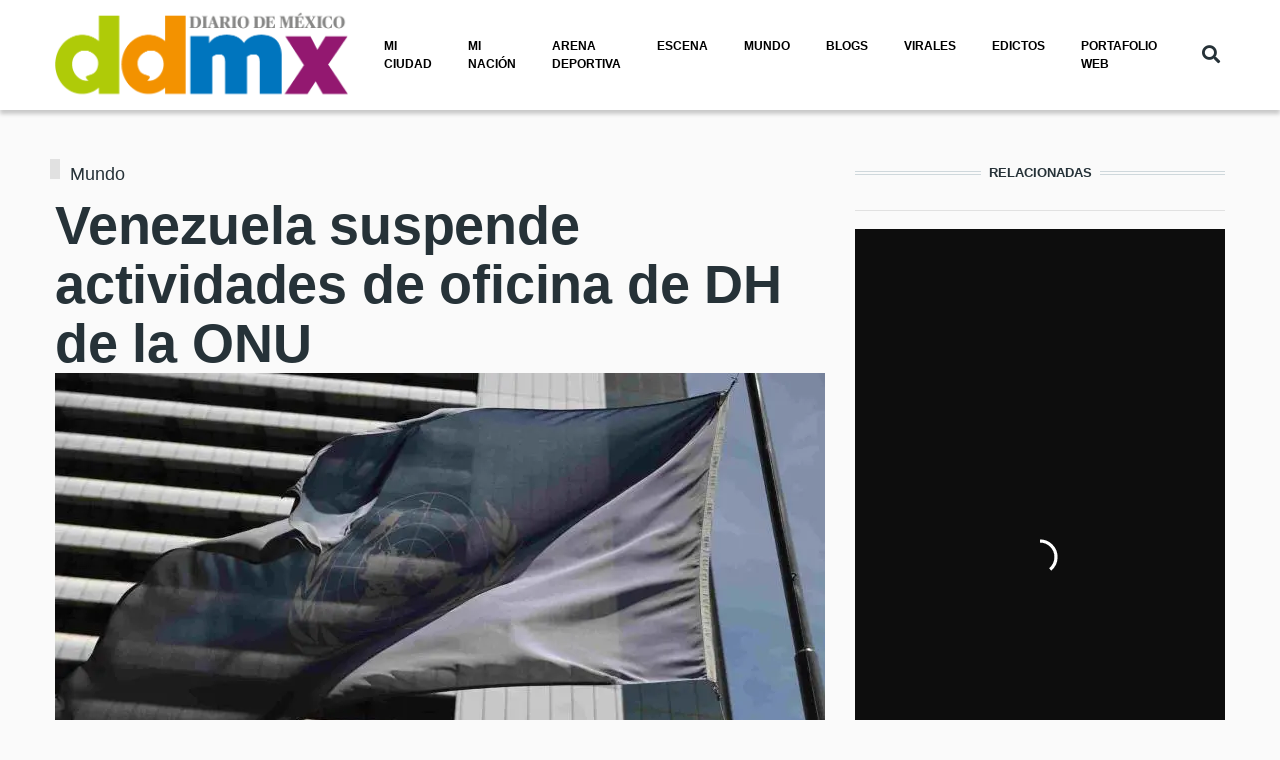

--- FILE ---
content_type: text/html; charset=UTF-8
request_url: https://www.diariodemexico.com/mundo/venezuela-suspende-actividades-de-oficina-de-dh-de-la-onu
body_size: 15373
content:
<!DOCTYPE html>
<html lang="es" dir="ltr" prefix="content: http://purl.org/rss/1.0/modules/content/  dc: http://purl.org/dc/terms/  foaf: http://xmlns.com/foaf/0.1/  og: http://ogp.me/ns#  rdfs: http://www.w3.org/2000/01/rdf-schema#  schema: http://schema.org/  sioc: http://rdfs.org/sioc/ns#  sioct: http://rdfs.org/sioc/types#  skos: http://www.w3.org/2004/02/skos/core#  xsd: http://www.w3.org/2001/XMLSchema# ">
  <head>
  <!-- Cloudflare Web Analytics --><script defer src='https://static.cloudflareinsights.com/beacon.min.js' data-cf-beacon='{"token": "400aa31235584ed29bd0977a37b79e3a"}'></script><!-- End Cloudflare Web Analytics -->


    <script type="text/javascript">
  !function(){"use strict";function e(e){var t=!(arguments.length>1&&void 0!==arguments[1])||arguments[1],c=document.createElement("script");c.src=e,t?c.type="module":(c.async=!0,c.type="text/javascript",c.setAttribute("nomodule",""));var n=document.getElementsByTagName("script")[0];n.parentNode.insertBefore(c,n)}!function(t,c){!function(t,c,n){var a,o,r;n.accountId=c,null!==(a=t.marfeel)&&void 0!==a||(t.marfeel={}),null!==(o=(r=t.marfeel).cmd)&&void 0!==o||(r.cmd=[]),t.marfeel.config=n;var i="https://sdk.mrf.io/statics";e("".concat(i,"/marfeel-sdk.js?id=").concat(c),!0),e("".concat(i,"/marfeel-sdk.es5.js?id=").concat(c),!1)}(t,c,arguments.length>2&&void 0!==arguments[2]?arguments[2]:{})}(window,1333,{} /*config*/)}();
</script>




 <!-- Google tag (gtag.js) -->
<script>
  window.dataLayer = window.dataLayer || [];
  function gtag(){dataLayer.push(arguments);}
  gtag('js', new Date());
  gtag('config', 'G-LW12SJCB5N');
</script>

<script>
  window.googletag = window.googletag || {cmd: []};
  googletag.cmd.push(function() {
    googletag.defineOutOfPageSlot('/69019978/Layer_flotante', 'div-gpt-ad-1632423638478-0').addService(googletag.pubads());
    
    googletag.defineSlot('/69019978/BannerCentral728X90', [[728, 90], [320, 50]], 'div-gpt-ad-1733500847254-0').addService(googletag.pubads());
    googletag.defineSlot('/69019978/Header728x90', [[320, 50], [300, 250], [728, 90]], 'div-gpt-ad-1611609012302-0').addService(googletag.pubads());
    googletag.defineSlot('/69019978/Home_BOX_BANNER_300x250_arriba', [[300, 600], [300, 250], [320, 548]], 'div-gpt-ad-1611082039267-0').addService(googletag.pubads());
    googletag.defineSlot('/69019978/Home_BOX_BANNER_300x250_segundo', [[320, 548], [300, 250],[300, 600]], 'div-gpt-ad-1611086212283-0').addService(googletag.pubads());
    googletag.defineSlot('/69019978/NOTAS_BOX_BANNER_300x250_arriba', [[300, 250], [300, 600]], 'div-gpt-ad-1633121493942-0').addService(googletag.pubads());
    googletag.defineSlot('/69019978/Home_728x160', [728, 160], 'div-gpt-ad-1695148493572-0').addService(googletag.pubads());
    googletag.defineSlot('/69019978/Home_lateral_300x250_300x600', [[300, 250], [300, 600]], 'div-gpt-ad-1695153582173-0').addService(googletag.pubads());
    googletag.defineSlot('/69019978/BannerHome-770x360', [770, 160], 'div-gpt-ad-1733426785875-0').addService(googletag.pubads());
    googletag.defineSlot('/69019978/Home_BOX_BANNER_300x250_VIRALES', [[300, 600], [300, 250]], 'div-gpt-ad-1765926646938-0').addService(googletag.pubads());
    googletag.defineSlot('/69019978/DDM_HomeResponsive_728x90', [[728, 90], [320, 50]], 'div-gpt-ad-1768432982119-0').addService(googletag.pubads());
    googletag.pubads().enableSingleRequest();
    googletag.pubads().collapseEmptyDivs();
    googletag.enableServices();
  });
</script>

    <meta name="robots" content="max-image-preview:large">
    <META name="mrf-extractable" content="true">  
    <link rel="amphtml" href="https://www.diariodemexico.com/mundo/venezuela-suspende-actividades-de-oficina-de-dh-de-la-onu/amp">
    <meta charset="utf-8" />
<link rel="canonical" href="https://www.diariodemexico.com/mundo/venezuela-suspende-actividades-de-oficina-de-dh-de-la-onu" />
<meta name="robots" content="index, follow" />
<meta name="news_keywords" content="diariodemexico, diario de México, noticias Diario de México" />
<link rel="image_src" href="https://www.diariodemexico.com/sites/default/files/2024-02/onu-venezuela-oficinas.jpg" />
<meta name="abstract" content="Desde 1949, somos un referente del periodismo nacional, creciendo y evolucionando junto a nuestros lectores." />
<meta name="keywords" content="ONU, Venezuela, Derechos Humanos" />
<meta property="fb:app_id" content="143563132975904" />
<meta property="og:site_name" content="Diario de México" />
<meta property="og:type" content="article" />
<meta property="og:url" content="https://www.diariodemexico.com/mundo/venezuela-suspende-actividades-de-oficina-de-dh-de-la-onu" />
<meta property="og:title" content="Venezuela suspende actividades de oficina de DH de la ONU" />
<meta property="og:description" content="EFE  Venezuela suspende actividades de oficina de DH de la ONU | Diario de México" />
<meta property="og:image" content="https://www.diariodemexico.com/sites/default/files/styles/facebook/public/2024-02/onu-venezuela-oficinas.jpg?h=c39e5c74&amp;itok=D8DLEsX6" />
<meta property="og:image:type" content="image/jpeg" />
<meta property="og:image:width" content="1200" />
<meta property="og:image:height" content="630" />
<meta property="og:updated_time" content="2024-02-15T12:48:14-06:00" />
<meta property="og:image:alt" content="ONU Venezuela oficinas" />
<meta property="article:publisher" content="https://www.facebook.com/DiarioDeMexico/" />
<meta property="article:tag" content="ONU" />
<meta property="article:tag" content="Venezuela" />
<meta property="article:tag" content="Derechos Humanos" />
<meta property="article:published_time" content="2024-02-15T11:37:48-06:00" />
<meta property="article:modified_time" content="2024-02-15T12:48:14-06:00" />
<meta property="profile:first_name" content="israel.campos" />
<meta property="profile:username" content="israel.campos" />
<meta name="twitter:card" content="summary_large_image" />
<meta name="twitter:description" content="EFE" />
<meta name="twitter:title" content="Venezuela suspende actividades de oficina de DH de la ONU" />
<meta name="twitter:site:id" content="https://twitter.com/DDMexico" />
<meta name="twitter:creator" content="@ddmexico" />
<meta name="twitter:creator:id" content="98670246" />
<meta name="twitter:url" content="https://www.diariodemexico.com/mundo/venezuela-suspende-actividades-de-oficina-de-dh-de-la-onu" />
<meta name="twitter:image:alt" content="ONU Venezuela oficinas" />
<meta name="twitter:image:height" content="512" />
<meta name="twitter:image:width" content="1024" />
<meta name="twitter:image" content="https://www.diariodemexico.com/sites/default/files/styles/twitter/public/2024-02/onu-venezuela-oficinas.jpg?h=c39e5c74&amp;itok=tS9LDfwi" />
<meta name="Generator" content="Drupal 9 (https://www.drupal.org)" />
<meta name="MobileOptimized" content="width" />
<meta name="HandheldFriendly" content="true" />
<meta name="viewport" content="width=device-width, initial-scale=1, shrink-to-fit=no" />
<script type="application/ld+json">{
    "@context": "https://schema.org",
    "@graph": [
        {
            "@type": "NewsArticle",
            "articleSection": "Mundo",
            "headline": "Venezuela suspende actividades de oficina de DH de la ONU",
            "name": "Venezuela suspende actividades de oficina de DH de la ONU",
            "description": "EFE Venezuela suspende actividades de oficina de DH de la ONU | Diario de México",
            "image": {
                "@type": "ImageObject",
                "representativeOfPage": "True",
                "url": "https://www.diariodemexico.com/sites/default/files/styles/facebook/public/2024-02/onu-venezuela-oficinas.jpg?h=c39e5c74\u0026itok=D8DLEsX6",
                "width": "1200",
                "height": "630"
            },
            "datePublished": "2024-02-15T11:37:48-06:00",
            "dateModified": "2024-02-15T12:48:14-06:00",
            "author": {
                "@type": "Person",
                "@id": "https://www.diariodemexico.com/israel-campos-montes",
                "name": "israel.campos",
                "url": "https://www.diariodemexico.com/israel-campos-montes"
            },
            "publisher": {
                "@type": "NewsMediaOrganization",
                "@id": "DiariodeMexico",
                "name": "Diario de México",
                "url": "https://www.diariodemexico.com",
                "sameAs": [
                    "https://www.facebook.com/DiarioDeMexico",
                    "https://twitter.com/DDMexico"
                ],
                "logo": {
                    "@type": "ImageObject",
                    "url": "https://live.mrf.io/statics/www.diariodemexico.com/index/logo_alternate.png",
                    "width": "174",
                    "height": "60"
                }
            },
            "mainEntityOfPage": "https://www.diariodemexico.com/mundo/venezuela-suspende-actividades-de-oficina-de-dh-de-la-onu"
        }
    ]
}</script>
<meta http-equiv="X-UA-Compatible" content="IE=Edge" />
<link rel="icon" href="/%3A/favicon.ico" type="image/vnd.microsoft.icon" />
<link rel="alternate" hreflang="es" href="https://www.diariodemexico.com/mundo/venezuela-suspende-actividades-de-oficina-de-dh-de-la-onu" />

    <title>Venezuela suspende actividades de oficina de DH de la ONU | Diario de México</title>
    
    <meta name="yandex-verification" content="d97ffda895cd831a" />

   


          <style>  #left-scroll-btn {
    position: absolute;
    left: 0;
    top: 15%;
  }
  
  #right-scroll-btn {
    position: absolute;
    right: 0;
    top: 15%;
  }
  
  /* Agregar algo de espacio entre los botones y el contenido */
  #left-scroll-btn, #right-scroll-btn {
    margin: 10px;
  }

#interstitial-overlay {
      position: fixed;
      top: 0;
      left: 0;
      width: 100%;
      height: 100%;
      background-color: rgba(0, 0, 0, 0.5);
      z-index: 9998;
    }
    
    #interstitial-banner {
      position: fixed;
      top: 50%;
      left: 50%;
      transform: translate(-50%, -50%);
      z-index: 9999;
      background-color: #ffffff;
      padding: 20px;
      border: 1px solid #000000;
      box-shadow: 0px 0px 10px rgba(0, 0, 0, 0.5);
    }
    
    #close-button {
      position: absolute;
      top: 5px;
      right: 5px;
      cursor: pointer;
    }

.header__container-wrapper--header__main.js-sticky-header-element {
    background: white !important;
}


.we-mega-menu-ul .we-mega-menu-li &gt; a, .we-mega-menu-ul .we-mega-menu-li &gt; span {
    color: black  !important;
    font-size: 0.689rem !important;
}

li.notas-relacionadas {
    width: 370px;
    height: 250px;
}</style>
    
















<style>
.dm-player{
--dm-player-info-bg: 5,156,250;
--dm-player-info-color: 255,255,255;
--dm__playlist-item-bg: 188,184,179;
--dm__playlist-active-item-bg: 126,194,0;
}
</style>


<!-- Estilos para el popup -->
  <style>
    #adPopupLayer {
      display: none; /* Oculto por defecto hasta que haya contenido */
      position: fixed;
      top: 0;
      left: 0;
      width: 100%;
      height: 100%;
      background-color: rgba(0, 0, 0, 0.5); /* Fondo semitransparente */
      z-index: 9999;
      justify-content: center;
      align-items: center;
    }

    #adPopupContent {
      width: 850px;
      height: 650px;
      background-color: white;
      padding: 20px;
      box-shadow: 0 0 10px rgba(0, 0, 0, 0.5);
      position: relative;
    }

    #closePopup {
      position: absolute;
      top: 10px;
      right: 10px;
      cursor: pointer;
      font-size: 18px;
      background-color: #f44336;
      color: white;
      border: none;
      padding: 5px 10px;
      border-radius: 5px;
      z-index: 10000; /* Asegura que el botón esté encima del contenido */
    }
  </style>





  


  <link rel="stylesheet" media="all" href="/sites/default/files/css/css_ZeEmW1kEpEOnDakxL4AkQJAOnhI--GkLFLVQolnVbU8.css" />
<link rel="stylesheet" media="all" href="/sites/default/files/css/css_mt1bojd1nZyjWOaR61Y7JMS_q9dXm9xecMEr4pLWPOo.css" />
<link rel="stylesheet" media="all" href="https://use.fontawesome.com/releases/v5.7.1/css/all.css" />
<link rel="stylesheet" media="all" href="https://use.fontawesome.com/releases/v5.7.1/css/v4-shims.css" />
<link rel="stylesheet" media="all" href="/sites/default/files/css/css_f6iHeyKLRPiiY0WnynwPHG0WeTZOjBM9z348oTyGwUA.css" />

<!-- Google tag (gtag.js) -->
  <script async src="https://www.googletagmanager.com/gtag/js?id=G-LW12SJCB5N"></script>

  <script async src="https://cdn.ampproject.org/v0.js"></script>
<script async custom-element="amp-sticky-ad" src="https://cdn.ampproject.org/v0/amp-sticky-ad-1.0.js"></script>

<script async src="https://securepubads.g.doubleclick.net/tag/js/gpt.js"></script>


  </head>
  <body class="path-node page-node-type-article">
  <div id="fb-root"></div>
  <script async defer crossorigin="anonymous" src="https://connect.facebook.net/es_LA/sdk.js#xfbml=1&version=v21.0&appId=1453897821916877"></script>
 
 <!-- Contenedor del popup -->
  <div id="adPopupLayer">
    <div id="adPopupContent">
      <button id="closePopup">Cerrar</button>
      <div id="adContent"></div> <!-- Aquí se inyectará el contenido del adunit -->
    </div>
  </div>

  <!-- Script para gestionar el anuncio y mostrar el popup -->
  <script type="application/javascript">
    var googletag = googletag || {};
    googletag.cmd = googletag.cmd || [];

    // Definir el tamaño mínimo de pantalla para mostrar el popup (desktop)
    var minWidthForPopup = 1024;

    googletag.cmd.push(function() {
        // Definir el slot del anuncio para el popup flotante
        googletag.defineSlot('/69019978/Flotante_Mexico', [800, 600], 'adContent')
          .addService(googletag.pubads());
        googletag.enableServices();
    });

    // Mostrar el popup si el anuncio tiene contenido
    function showPopupIfContentAvailable() {
      var popupLayer = document.getElementById('adPopupLayer');
      var closeButton = document.getElementById('closePopup');
      var popupContent = document.getElementById('adPopupContent');

      // Función para cerrar el popup
      function closePopup() {
        popupLayer.style.display = 'none';
      }

      // Verificar el tamaño de la pantalla
      if (window.innerWidth >= minWidthForPopup) {
        // Revisar si el slot tiene contenido
        googletag.pubads().addEventListener('slotRenderEnded', function(event) {
          if (event.slot.getSlotElementId() === 'adContent' && !event.isEmpty) {
            // Si tiene contenido, mostrar el popup
            popupLayer.style.display = 'flex';

            // Cierra el popup después de 10 segundos
            setTimeout(closePopup, 10000);
          }
        });

        // Cerrar el popup al hacer clic en el botón de cerrar
        closeButton.addEventListener('click', closePopup);

        // Cierra el popup cuando se hace clic fuera del contenido
        popupLayer.addEventListener('click', function(event) {
          if (event.target === popupLayer) {
            closePopup();
          }
        });
      }
    }

    // Ejecutar la verificación cuando el contenido se haya cargado
    googletag.cmd.push(function() {
      googletag.display('adContent');
      showPopupIfContentAvailable();
    });
  </script>
  

  <script async type="application/javascript"
        src="https://news.google.com/swg/js/v1/swg-basic.js"></script>
<script>
  (self.SWG_BASIC = self.SWG_BASIC || []).push( basicSubscriptions => {
    basicSubscriptions.init({
      type: "NewsArticle",
      isPartOfType: ["Product"],
      isPartOfProductId: "CAoiEDvdS5RqOP6z8e-PrWy3QO0:openaccess",
      clientOptions: { theme: "light", lang: "es-419" },
    });
  });
</script>



<!-- /69019978/Layer_flotante -->
<div id='div-gpt-ad-1632423638478-0' style='width: 1px; height: 1px;'>
  <script>
    googletag.cmd.push(function() { googletag.display('div-gpt-ad-1632423638478-0'); });
  </script>
</div>



          

    <a href="#main-content" class="visually-hidden focusable skip-link">
      Pasar al contenido principal
    </a>

        <div id="top"></div>

    

    
    
      <div class="dialog-off-canvas-main-canvas" data-off-canvas-main-canvas>
    <div class="layout-builder-powered-page">
    
<div class="header-container header-container--header-a js-page-header">
      
<header class="header header--header-a">

  <div class="header__container-wrapper--header__main js-sticky-header-element">
    <div class="header__container header__container--boxed">
      <div class="header__main">
        <div class="header__main__left">
            <div class="region region-logo">
    
<div id="block-themag-st-sitebranding-3" class="block block--system block--region-logo block--system-branding-block">
  
      
        <a href="/" rel="home" class="site-logo">
      <img src="/%3A/logo%20ddm_1_0.png" alt="Inicio" />
    </a>
      </div>

  </div>

            <div class="region region-header-primary-menu">
    
<div id="block-mainnavigation-2" class="block block--we-megamenu block--region-header-primary-menu block--we-megamenu-block:main">
  
      
      <div class="block__content"><div class="region-we-mega-menu">
	<a class="navbar-toggle collapsed">
	    <span class="icon-bar"></span>
	    <span class="icon-bar"></span>
	    <span class="icon-bar"></span>
	</a>
	<nav  class="main navbar navbar-default navbar-we-mega-menu hover-action" data-menu-name="main" data-block-theme="themag_st" data-style="Default" data-animation="None" data-delay="" data-duration="" data-autoarrow="" data-alwayshowsubmenu="" data-action="hover" data-mobile-collapse="0">
	  <div class="container-fluid">
	    <ul  class="we-mega-menu-ul nav nav-tabs">
  <li  class="we-mega-menu-li" data-level="0" data-element-type="we-mega-menu-li" description="Mi ciudad" data-id="ce1549ed-66df-42c4-b5b2-0ee37cf91857" data-submenu="0" data-hide-sub-when-collapse="" data-group="0" data-class="" data-icon="" data-caption="" data-alignsub="" data-target="">
      <a class="we-mega-menu-li" title="" href="https://www.diariodemexico.com/mi-ciudad" target="">
      Mi ciudad    </a>
    
</li><li  class="we-mega-menu-li" data-level="0" data-element-type="we-mega-menu-li" description="Mi nación" data-id="b3f1cdbb-e9c4-4621-a3d6-c1b561b4bda4" data-submenu="0" data-hide-sub-when-collapse="" data-group="0" data-class="" data-icon="" data-caption="" data-alignsub="" data-target="">
      <a class="we-mega-menu-li" title="" href="https://www.diariodemexico.com/mi-nacion" target="">
      Mi nación    </a>
    
</li><li  class="we-mega-menu-li" data-level="0" data-element-type="we-mega-menu-li" description="Arena deportiva" data-id="8a7b6949-6cff-40a2-9f5d-1b2ff801f9b6" data-submenu="0" data-hide-sub-when-collapse="" data-group="0" data-class="" data-icon="" data-caption="" data-alignsub="" data-target="">
      <a class="we-mega-menu-li" title="" href="https://www.diariodemexico.com/arena-deportiva" target="">
      Arena Deportiva    </a>
    
</li><li  class="we-mega-menu-li" data-level="0" data-element-type="we-mega-menu-li" description="Escena" data-id="a112cb62-e9e5-411c-8131-d68a432f3471" data-submenu="0" data-hide-sub-when-collapse="" data-group="0" data-class="" data-icon="" data-caption="" data-alignsub="" data-target="">
      <a class="we-mega-menu-li" title="" href="/escena" target="">
      Escena    </a>
    
</li><li  class="we-mega-menu-li" data-level="0" data-element-type="we-mega-menu-li" description="Mundo" data-id="c8e3d981-4edf-4bee-87db-8a832ffe00ee" data-submenu="0" data-hide-sub-when-collapse="" data-group="0" data-class="" data-icon="" data-caption="" data-alignsub="" data-target="">
      <a class="we-mega-menu-li" title="" href="https://www.diariodemexico.com/mundo" target="">
      Mundo    </a>
    
</li><li  class="we-mega-menu-li" data-level="0" data-element-type="we-mega-menu-li" description="Blogs" data-id="f9f19e10-1b99-412b-b86b-c03514ca2b50" data-submenu="0" data-hide-sub-when-collapse="" data-group="0" data-class="" data-icon="" data-caption="" data-alignsub="" data-target="">
      <a class="we-mega-menu-li" title="" href="/blogs" target="">
      Blogs    </a>
    
</li><li  class="we-mega-menu-li" data-level="0" data-element-type="we-mega-menu-li" description="Virales" data-id="719d95fb-418a-4dad-b8c1-5a4971dcbd58" data-submenu="0" data-hide-sub-when-collapse="" data-group="0" data-class="" data-icon="" data-caption="" data-alignsub="" data-target="">
      <a class="we-mega-menu-li" title="" href="https://www.diariodemexico.com/virales" target="">
      Virales    </a>
    
</li><li  class="we-mega-menu-li" data-level="0" data-element-type="we-mega-menu-li" description="Edictos" data-id="0f7de8fa-6622-4ad4-baca-e76c191958b7" data-submenu="0" data-hide-sub-when-collapse="" data-group="0" data-class="" data-icon="" data-caption="" data-alignsub="" data-target="">
      <a class="we-mega-menu-li" title="" href="https://edictos.diariodemexico.com/" target="">
      Edictos    </a>
    
</li><li  class="we-mega-menu-li" data-level="0" data-element-type="we-mega-menu-li" description="EDICTOS" data-id="166cefdd-243a-42ed-b284-fe34609748b7" data-submenu="0" data-hide-sub-when-collapse="" data-group="0" data-class="" data-icon="" data-caption="" data-alignsub="" data-target="">
      <a class="we-mega-menu-li" title="" href="https://www.diariodemexico.com/portafolio/" target="">
      PORTAFOLIO WEB    </a>
    
</li>
</ul>
	  </div>
	</nav>
</div></div>
  </div>

  </div>

        </div>
        <div class="header__main__right">
          
<div class="header__social-menu">
  </div>
          
<div class="header__user-nav">
  <div class="d-flex">
    
                  <button class="header__toggleable-button js-toggle-search" title="Botón de Buscar">
          <i class="fas fa-search"></i>
        </button>
          
      </div>

  <button class="header__toggleable-button toggle-offcanvas-sidebar js-toggle-offcanvas-sidebar" title="Botón de Buscar">
    <i class="fas fa-bars"></i>
  </button>
</div>
        </div>
      </div>
    </div>
    

  <div class="region region-search">
    <div class="container">
      <div class="row">
        <div class="col-12">

<div class="search-block-form block block--search block--region-search block--search-form-block block-search" data-drupal-selector="search-block-form" id="block-searchform-2" role="search">
  
    
      <div class="block-content"><form action="/search/node" method="get" id="search-block-form" accept-charset="UTF-8">
  <div class="js-form-item form-item js-form-type-search form-type-search js-form-item-keys form-item-keys form-no-label">
      <label for="edit-keys" class="visually-hidden">Buscar</label>
        <input title="Escriba lo que quiere buscar." placeholder="Ingresa los términos que deseas buscar" data-drupal-selector="edit-keys" type="search" id="edit-keys" name="keys" value="" size="15" maxlength="128" class="form-search" />

        </div>
<div data-drupal-selector="edit-actions" class="form-actions js-form-wrapper form-wrapper" id="edit-actions"><input data-drupal-selector="edit-submit" type="submit" id="edit-submit" value="Ir" class="button js-form-submit form-submit" />
</div>

</form>
</div>
  </div>
</div>
      </div>
    </div>
  </div>


  </div>

</header>
  </div>
    

  <div class="region region--offcanvas-sidebar">
    <div id="offcanvas-sidebar" class="sidr" style="display: none;">
      <nav role="navigation" aria-labelledby="block-themag-st-mainnavigation-3-menu" id="block-themag-st-mainnavigation-3" class="block block--system block--region-offcanvas-sidebar block--system-menu-block:main block-menu navigation menu--main">
            
  <h2 class="block__title visually-hidden" id="block-themag-st-mainnavigation-3-menu">Main navigation</h2>
  

        
              <ul class="menu">
                    <li class="menu-item">
        <a href="https://www.diariodemexico.com/mi-ciudad" title="Mi ciudad">Mi ciudad</a>
              </li>
                <li class="menu-item">
        <a href="https://www.diariodemexico.com/mi-nacion" title="Mi nación">Mi nación</a>
              </li>
                <li class="menu-item">
        <a href="https://www.diariodemexico.com/arena-deportiva" title="Arena deportiva">Arena Deportiva</a>
              </li>
                <li class="menu-item">
        <a href="/escena" title="Escena" data-drupal-link-system-path="taxonomy/term/65">Escena</a>
              </li>
                <li class="menu-item">
        <a href="https://www.diariodemexico.com/mundo" title="Mundo">Mundo</a>
              </li>
                <li class="menu-item">
        <a href="/blogs" title="Blogs" data-drupal-link-system-path="taxonomy/term/96">Blogs</a>
              </li>
                <li class="menu-item">
        <a href="https://www.diariodemexico.com/virales" title="Virales">Virales</a>
              </li>
                <li class="menu-item">
        <a href="https://edictos.diariodemexico.com/" title="Edictos">Edictos</a>
              </li>
                <li class="menu-item">
        <a href="https://www.diariodemexico.com/portafolio/" title="EDICTOS">PORTAFOLIO WEB</a>
              </li>
        </ul>
  


  </nav>

    </div>
  </div>
  <div class="offcanvas-sidebar-overlay"></div>


    
      <div class="region region-content">
    <div data-drupal-messages-fallback class="hidden"></div>
<div id="block-themag-st-content" class="block block--system block--region-content block--system-main-block">
  
      
      <div class="block__content">
<article data-history-node-id="156297" role="article" about="/mundo/venezuela-suspende-actividades-de-oficina-de-dh-de-la-onu" class="node node--type-article node--view-mode-full">

  
    

  
  <div class="node__content">
    
  <div  class="themag-layout themag-layout--twocol-section themag-layout--twocol-section--8-4 themag-layout--my-default mt-5 mt-lg-6">
    <div  class="container">
      <div  class="row">
                  <div  class="themag-layout__region themag-layout__region--first js-sticky-column">
            <div>
<div class="views-element-container block block--views block--views-block:mg-article-headers-block-1">
  
      
      <div class="block__content"><div><div class="view view-mg-article-headers view-id-mg_article_headers view-display-id-block_1 js-view-dom-id-404426f7d3a1878d5bd512abe978e7b56c48884fd7bd7aafd7a8c41b8e802da8">
  
    
      
      <div class="view-content">
          <div class="views-row"><header class="article-header">
  <div class="article-header__content">
    
    <div class="article-header__channel">
      <div class="channel">
        <div class="channel__icon" data-background data-color=""></div>
        <div class="channel__label"><a href="/mundo" hreflang="en">Mundo</a></div>
      </div>
    </div>

    <div class="article-header__title">
      <h1 class="article-title">Venezuela suspende actividades de oficina de DH de la ONU</h1>

            <div class="field field--name-field-image field--type-image field--label-hidden field__item">    
                  
              
                  <img src="/sites/default/files/styles/max_width_770px/public/2024-02/onu-venezuela-oficinas.jpg?itok=EuNXg1rM" alt="ONU Venezuela oficinas" typeof="Image" class="img-fluid" />

  

</div>
      
    </div>

    <div class="article-header__meta">
      <div class="byline">
        <div class="byline__author-picture">
            <a href="/israel-campos-montes" hreflang="es"><img loading="lazy" src="/sites/default/files/styles/mg_user_profile_picture_thumbnail/public/default_images/default-user_6_0.png?itok=Whb9a-dV" width="60" height="60" alt="Default User Image" typeof="Image" class="img-fluid" />

</a>

        </div>
        <div>
          By <span class="byline__author-name"><a title="Ver perfil del usuario." href="/israel-campos-montes" lang="" about="/israel-campos-montes" typeof="Person" property="schema:name" datatype="" class="username">Israel Campos Montes</a></span>, <span class="byline__created-date">15 Febrero, 2024 11:37</span>  
| <a href="https://www.diariodemexico.com/politica-de-verificacion-de-datos#directorio" target="_blank">Cumple criterios The Trust Project</a>

        </div>
      </div>
    </div>
    
  </div>
</header></div>

    </div>
  
          </div>
</div>
</div>
  </div>

<div class="block block--shariff block--shariff-block">
  
      
      <div class="block__content"><div class="shariff"   data-services="[&quot;twitter&quot;,&quot;facebook&quot;,&quot;whatsapp&quot;,&quot;telegram&quot;]" data-theme="colored" data-css="complete" data-orientation="horizontal" data-twitter-via="DDMexico" data-mail-url="mailto:" data-lang="es">
    
        
</div>
</div>
  </div>

<div class="block block--layout-builder block--field-block:node:article:field-paragraphs">
  
      
      <div class="block__content">
      <div class="field field--name-field-paragraphs field--type-entity-reference-revisions field--label-hidden field__items">
              <div class="field__item">  <div class="paragraph paragraph--type--text paragraph--view-mode--default">
          
            <div class="clearfix text-formatted field field--name-field-text field--type-text-long field--label-hidden field__item"><p><em><strong>EFE</strong></em></p>

<p><strong>Caracas.-</strong> El gobierno de Venezuela suspendió las actividades de la Oficina del Alto Comisionado de los Derechos Humanos de la Organización de las Naciones Unidas (ONU) en Caracas, al considerar que han "instrumentalizado" su trabajo en contra del Ejecutivo.</p>

<p>Además de suspender las actividades de esta oficina técnica, establecida desde septiembre de 2019, el Gobierno señaló que hará una "revisión integral de los términos de cooperación" acordados con esta organización en los próximos 30 días y ordenó la expulsión de 13 funcionarios de la Oficina del Alto Comisionado de Derechos Humanos que operan en Caracas.</p>

<p>Venezuela "solicita que el personal adscrito a esta oficina abandone el país en la siguientes 72 horas hasta tanto rectifiquen públicamente ante la comunidad internacional su actitud colonialista, abusiva y violadora de la carta de las Naciones Unidas", dice el comunicado, leído ante periodistas por el canciller, Yván Gil.</p>

<p>El ministro explicó que esta decisión responde al "impropio papel que esta institución ha desarrollado", actuando con parcialidad y como el "bufete particular de los grupos golpistas y terroristas que permanentemente se confabulan contra el país".</p>

<p>Desde la firma de la carta de entendimiento, en 2019, la oficina "ha mantenido una postura claramente sesgada y parcializada, procurando constantemente impunidad para las personas involucradas en diversos intentos de magnicidio, golpes de Estado, conspiraciones y otros graves atentados contra la soberanía y la constitución", prosigue el escrito.</p>

<p><strong>SEGUIRÁN VELANDO, ASEGURAN</strong></p>

<p>Sin embargo, reiteró su "voluntad de seguir cooperando con los mecanismos internacionales de protección de los derechos humanos, siempre sobre la base del diálogo genuino y en estricto apego a los principios de objetividad, no selectividad, imparcialidad, respeto a la soberanía y no injerencia en los asuntos internos".</p>

<p>Esta decisión se produce un día después de que el relator especial de la ONU sobre el derecho a la alimentación, Michael Fakhri, aseguró que el Gobierno venezolano le impidió visitar centros de detención y que las autoridades cambiaron constantemente su agenda durante su visita de dos semanas al país, que concluyó el miércoles. </p>

<p>IMCM</p>
</div>
      
      </div>
</div>
          </div>
  </div>
  </div>

<div class="block block--layout-builder block--field-block:node:article:field-tags">
  
      
      <div class="block__content">
  <div class="field field--name-field-tags field--type-entity-reference field--label-inline clearfix">
    <div class="field__label">Tags</div>
          <div class="field__items">
              <div class="field__item"><a href="/tag/onu" hreflang="es">ONU</a></div>
          <div class="field__item"><a href="/tag/venezuela" hreflang="es">Venezuela</a></div>
          <div class="field__item"><a href="/tag/derechos-humanos" hreflang="es">Derechos Humanos</a></div>
              </div>
      </div>
</div>
  </div>

<div class="block block--layout-builder block--field-block:node:article:field-comment">
  
      
      <div class="block__content">




<!-- Banner Google News -->
<a href="https://news.google.com/publications/CAAiEDvdS5RqOP6z8e-PrWy3QO0qFAgKIhA73UuUajj-s_Hvj61st0Dt?hl=es-419&gl=MX&ceid=MX%3Aes-419" aria-label="Clic para seguirnos en Google News">
   <img src="https://www.diariodemexico.com/sites/default/files/inline-images/google-news2024.png" alt="Síguemos en Google News" width="350">
</a><br>

<!-- Banner Edictos-Notas 728x160|728x150-->
<div style="text-align: left; margin: 20px 0;">
    <a href="https://www.diariodemexico.com/edictos" target="_blank">
      <img src="https://www.diariodemexico.com/sites/default/files/inline-images/bannerEdictosNotas.gif" alt="Publicidad Edictos Diario de México" width="728" height="150">
    </a>
</div>

<!-- /69019978/BannerHome-770x160 -->
<div id='div-gpt-ad-1733426785875-0' style='min-width: 770px; min-height: 160px;'>
  <script>
    googletag.cmd.push(function() { googletag.display('div-gpt-ad-1733426785875-0'); });
  </script>
</div>

<section class="field field--name-field-comment field--type-comment field--label-hidden">
             <div class="fb-comments" data-href="https://www.diariodemexico.com/mundo/venezuela-suspende-actividades-de-oficina-de-dh-de-la-onu" data-width="" data-numposts="5"></div>
              
  
  
  


</section>








</div>
  </div>
</div>
          </div>
        
                  <div  class="themag-layout__region themag-layout__region--second js-sticky-column">
            <div>
<div class="views-element-container block block--views block--views-block:mg-content-related-by-tags-block-1">
  
          <h2 class="block__title">
         <span class="title-text">Relacionadas</span>
      </h2>
      
      <div class="block__content"><div><div class="view view-mg-content-related-by-tags view-id-mg_content_related_by_tags view-display-id-block_1 js-view-dom-id-fabcc6ff183b310a4509b58e26b894fac16987179605175c67f66b5777769e99">
  
    
      <div class="view-header">
      <!-- /69019978/Home_BOX_BANNER_300x250_arriba -->
<style>
<!--/*--><![CDATA[/* ><!--*/

  #div-gpt-ad-1611082039267-0 {
    width: 300px;          
    min-height: 250px;     
    margin: 0 auto;        
    visibility: visible !important;
  }

/*--><!]]>*/
</style><div id="div-gpt-ad-1611082039267-0">
   <script>
<!--//--><![CDATA[// ><!--

      googletag.cmd.push(function() {
         googletag.display('div-gpt-ad-1611082039267-0');
      });
      function checkAdVisibility() {
         var ad = document.getElementById('div-gpt-ad-1611082039267-0');
         var rect = ad.getBoundingClientRect();
         var isVisible = rect.top < window.innerHeight && rect.bottom > 0;

         if (isVisible && !ad.dataset.loaded) {
           googletag.pubads().refresh([googletag.pubads().getSlots().filter(s => s.getSlotElementId() === 'div-gpt-ad-1611082039267-0')[0]]);
           ad.dataset.loaded = true; // evita refrescar varias veces
         }
       }

    window.addEventListener('scroll', checkAdVisibility);
    window.addEventListener('resize', checkAdVisibility);
    window.addEventListener('load', checkAdVisibility);
   
//--><!]]>
</script></div>
<hr /><!-- DailyMotion Video --><div itemscope="" itemtype="https://schema.org/VideoObject"><meta itemprop="name" content="Diario de México TV" /><meta itemprop="description" content="Diario de México TV" /><meta itemprop="uploadDate" content="2022-02-23T17:05:30.000Z" /><meta itemprop="thumbnailUrl" content="https://s2.dmcdn.net/v/ZdtCa1fGRBcPujijv/x180" /><meta itemprop="embedUrl" content="https://geo.dailymotion.com/player/xahpg.html?playlist=x7epqk" /><script src="https://geo.dailymotion.com/player/xahpg.js" data-playlist="x7epqk">
<!--//--><![CDATA[// ><!--

  
//--><!]]>
</script></div>
<!--<div style="text-align:center;"><iframe allow="autoplay; fullscreen" allowfullscreen="" frameborder="0" height="600" src="https://www.dailymotion.com/embed/playlist/x93y3w?autoplay=1&amp;mute=1" width="300"></iframe></div>-->
<!-- <div style="width:300px; height:600px; overflow:hidden; margin: 0 auto;">
  <iframe 
    frameborder="0" 
    width="300" 
    height="600" 
    allow="autoplay; fullscreen" 
    allowfullscreen 
    src="https://geo.dailymotion.com/player/xahpg.html?playlist=x93y3w&mute=1">
  </iframe>
</div>
-->

<p style="text-align: center; margin-top: 10px;"><a href="https://www.diariodemexico.com/politica-de-verificacion-de-datos#directorio" target="_blank">Cumple los criterios de The Trust Project</a></p>
    </div>
      
      <div class="view-content">
      <div class="list">
  
  <ul>

          <li class="notas-relacionadas">
<article data-history-node-id="204863" role="article" about="/mundo/delcy-rodriguez-no-representa-al-pueblo-venezolano-dice-maria-corina-machado" class="teaser--item teaser--small-item teaser">

          <div class="teaser__media">
      <div class="position-relative">
                          <div class="image teaser__image">
            <a href="/mundo/delcy-rodriguez-no-representa-al-pueblo-venezolano-dice-maria-corina-machado">
              
            <div class="field field--name-field-teaser-media field--type-entity-reference field--label-hidden field__item">
            <div class="field field--name-field-image field--type-image field--label-hidden field__item">    <picture>
                  <source srcset="/sites/default/files/styles/small_teaser_item/public/2026-01/maria_corina_machado_1.jpg?h=c74750f6&amp;itok=kLA-j_7r 1x" media="all and (min-width: 768px)" type="image/jpeg"/>
              <source srcset="/sites/default/files/styles/small_teaser_item_mobile/public/2026-01/maria_corina_machado_1.jpg?h=c74750f6&amp;itok=Wmvo7mDA 1x" type="image/jpeg"/>
                  <img src="/sites/default/files/styles/small_teaser_item/public/2026-01/maria_corina_machado_1.jpg?h=c74750f6&amp;itok=kLA-j_7r" alt="María Corina Machado" typeof="foaf:Image" class="img-fluid" />

  </picture>

</div>
      </div>
      
            </a>
          </div>
              </div>
    </div>
  
      <div class="teaser__content">
      
                                  <header>
                                          <div class="channel teaser__channel">
                  

            <div class="field field--name-field-channel field--type-entity-reference field--label-hidden field__item">
        <i style="background-color: ;
                  opacity: ">
        </i>
        <a href="/mundo" hreflang="en">Mundo</a>
      </div>
      
                </div>
                                                    
              <h2 class="teaser__headline">
                <a href="/mundo/delcy-rodriguez-no-representa-al-pueblo-venezolano-dice-maria-corina-machado"><span class="field field--name-title field--type-string field--label-hidden">Delcy Rodríguez no representa al pueblo venezolano, dice María Corina Machado</span>
</a>
              </h2>
              
                      </header>
        
                                                            <footer class="teaser__authored">
                                                      <span class="date">16/01/2026 - 12:46</span>
                                                                                        <span class="author">por <span class="field field--name-uid field--type-entity-reference field--label-hidden"><a title="Ver perfil del usuario." href="/paola-gonzalez" lang="" about="/paola-gonzalez" typeof="schema:Person" property="schema:name" datatype="" class="username">Paola González</a></span>
</span>
                                                </footer>
                              
                                  <div class="teaser__body">
            
          </div>
                  </div>
  </article>
</li>
          <li class="notas-relacionadas">
<article data-history-node-id="204857" role="article" about="/mundo/cuba-endurece-discurso-contra-eu-tras-muerte-de-32-militares-en-venezuela" class="teaser--item teaser--small-item teaser">

          <div class="teaser__media">
      <div class="position-relative">
                          <div class="image teaser__image">
            <a href="/mundo/cuba-endurece-discurso-contra-eu-tras-muerte-de-32-militares-en-venezuela">
              
            <div class="field field--name-field-teaser-media field--type-entity-reference field--label-hidden field__item">
            <div class="field field--name-field-image field--type-image field--label-hidden field__item">    <picture>
                  <source srcset="/sites/default/files/styles/small_teaser_item/public/2026-01/miguel_diaz-canel_1.jpg?h=c74750f6&amp;itok=zuMBa87O 1x" media="all and (min-width: 768px)" type="image/jpeg"/>
              <source srcset="/sites/default/files/styles/small_teaser_item_mobile/public/2026-01/miguel_diaz-canel_1.jpg?h=c74750f6&amp;itok=WsIXMMnD 1x" type="image/jpeg"/>
                  <img src="/sites/default/files/styles/small_teaser_item/public/2026-01/miguel_diaz-canel_1.jpg?h=c74750f6&amp;itok=zuMBa87O" alt="Miguel Diaz-Canel (c), participa en una marcha frente a la Embajada de Estados Unidos este viernes, en La Habana " typeof="foaf:Image" class="img-fluid" />

  </picture>

</div>
      </div>
      
            </a>
          </div>
              </div>
    </div>
  
      <div class="teaser__content">
      
                                  <header>
                                          <div class="channel teaser__channel">
                  

            <div class="field field--name-field-channel field--type-entity-reference field--label-hidden field__item">
        <i style="background-color: ;
                  opacity: ">
        </i>
        <a href="/mundo" hreflang="en">Mundo</a>
      </div>
      
                </div>
                                                    
              <h2 class="teaser__headline">
                <a href="/mundo/cuba-endurece-discurso-contra-eu-tras-muerte-de-32-militares-en-venezuela"><span class="field field--name-title field--type-string field--label-hidden">Cuba endurece discurso contra EU tras muerte de 32 militares en Venezuela</span>
</a>
              </h2>
              
                      </header>
        
                                                            <footer class="teaser__authored">
                                                      <span class="date">16/01/2026 - 11:51</span>
                                                                                        <span class="author">por <span class="field field--name-uid field--type-entity-reference field--label-hidden"><a title="Ver perfil del usuario." href="/paola-gonzalez" lang="" about="/paola-gonzalez" typeof="schema:Person" property="schema:name" datatype="" class="username">Paola González</a></span>
</span>
                                                </footer>
                              
                                  <div class="teaser__body">
            
          </div>
                  </div>
  </article>
</li>
          <li class="notas-relacionadas">
<article data-history-node-id="204855" role="article" about="/mundo/delcy-rodriguez-se-reunio-en-caracas-con-el-director-de-la-cia-segun-medios-de-eu" class="teaser--item teaser--small-item teaser">

          <div class="teaser__media">
      <div class="position-relative">
                          <div class="image teaser__image">
            <a href="/mundo/delcy-rodriguez-se-reunio-en-caracas-con-el-director-de-la-cia-segun-medios-de-eu">
              
            <div class="field field--name-field-teaser-media field--type-entity-reference field--label-hidden field__item">
            <div class="field field--name-field-image field--type-image field--label-hidden field__item">    <picture>
                  <source srcset="/sites/default/files/styles/small_teaser_item/public/2026-01/delcy_rodriguez_1.jpg?h=c74750f6&amp;itok=1piy503Y 1x" media="all and (min-width: 768px)" type="image/jpeg"/>
              <source srcset="/sites/default/files/styles/small_teaser_item_mobile/public/2026-01/delcy_rodriguez_1.jpg?h=c74750f6&amp;itok=5-L4gYs8 1x" type="image/jpeg"/>
                  <img src="/sites/default/files/styles/small_teaser_item/public/2026-01/delcy_rodriguez_1.jpg?h=c74750f6&amp;itok=1piy503Y" alt="Delcy Rodríguez" typeof="foaf:Image" class="img-fluid" />

  </picture>

</div>
      </div>
      
            </a>
          </div>
              </div>
    </div>
  
      <div class="teaser__content">
      
                                  <header>
                                          <div class="channel teaser__channel">
                  

            <div class="field field--name-field-channel field--type-entity-reference field--label-hidden field__item">
        <i style="background-color: ;
                  opacity: ">
        </i>
        <a href="/mundo" hreflang="en">Mundo</a>
      </div>
      
                </div>
                                                    
              <h2 class="teaser__headline">
                <a href="/mundo/delcy-rodriguez-se-reunio-en-caracas-con-el-director-de-la-cia-segun-medios-de-eu"><span class="field field--name-title field--type-string field--label-hidden">Delcy Rodríguez se reunió en Caracas con el director de la CIA, según medios de EU</span>
</a>
              </h2>
              
                      </header>
        
                                                            <footer class="teaser__authored">
                                                      <span class="date">16/01/2026 - 11:19</span>
                                                                                        <span class="author">por <span class="field field--name-uid field--type-entity-reference field--label-hidden"><a title="Ver perfil del usuario." href="/paola-gonzalez" lang="" about="/paola-gonzalez" typeof="schema:Person" property="schema:name" datatype="" class="username">Paola González</a></span>
</span>
                                                </footer>
                              
                                  <div class="teaser__body">
            
          </div>
                  </div>
  </article>
</li>
    
  </ul>

</div>

    </div>
  
            <div class="view-footer">
      <!-- homeLateral_300x250_whatsapp -->
<!--
<div style="text-align: center; margin-bottom: 35px;">
  <a href="https://whatsapp.com/channel/0029VaugVFG2ER6iS2rsOG2M" target="_blank">
    <img src="https://www.diariodemexico.com/sites/default/files/inline-images/bannerCanalWA.jpg" alt="Banner Síguenos en nuestro canal de WhatsApp" width="300" height="250">
  </a>
</div>
-->

<!-- DailyMotion Video 
<div style="width:300px; height:600px; overflow:hidden;">
  <iframe 
    frameborder="0" 
    width="300" 
    height="600" 
    allow="autoplay; fullscreen" 
    allowfullscreen 
    src="https://geo.dailymotion.com/player/xahpg.html?playlist=x93y3w&mute=1&autoplay=1">
  </iframe>
</div>

<p><a href="https://www.diariodemexico.com/politica-de-verificacion-de-datos#directorio" target="_blank">Cumple los criterios de The Trust Project</a></p>
-->


<br /><br /><!-- /69019978/Home_lateral_300x250_300x600 --><div id="div-gpt-ad-1695153582173-0" style="width: 300px; min-height: 250px;">
  <script>
<!--//--><![CDATA[// ><!--

    googletag.cmd.push(function() { googletag.display('div-gpt-ad-1695153582173-0'); });
  
//--><!]]>
</script></div>
    </div>
    </div>
</div>
</div>
  </div>
</div>
          </div>
              </div>
    </div>
  </div>


  <div  class="themag-layout themag-layout--onecol-section themag-layout--onecol-section--12 themag-layout--my-default">
    <div  class="container">
      <div  class="row">
                  <div  class="themag-layout__region themag-layout__region--first">
            <div>
<div class="views-element-container block block--views block--views-block:mg-content-related-by-category-block-1">
  
          <h2 class="block__title">
         <span class="title-text">More Mundo</span>
      </h2>
      
      <div class="block__content"><div><div class="view view-mg-content-related-by-category view-id-mg_content_related_by_category view-display-id-block_1 js-view-dom-id-cc5ecb8d0823a96b23f239f9852633174c5286222961c86040c50b6169552148">
  
    
      
      <div class="view-content">
      <div class="grid-lg--3-columns">
  
  <ul>

          <li>
<article data-history-node-id="204863" role="article" about="/mundo/delcy-rodriguez-no-representa-al-pueblo-venezolano-dice-maria-corina-machado" class="teaser--item teaser--small-item teaser">

          <div class="teaser__media">
      <div class="position-relative">
                          <div class="image teaser__image">
            <a href="/mundo/delcy-rodriguez-no-representa-al-pueblo-venezolano-dice-maria-corina-machado">
              
            <div class="field field--name-field-teaser-media field--type-entity-reference field--label-hidden field__item">
            <div class="field field--name-field-image field--type-image field--label-hidden field__item">    <picture>
                  <source srcset="/sites/default/files/styles/small_teaser_item/public/2026-01/maria_corina_machado_1.jpg?h=c74750f6&amp;itok=kLA-j_7r 1x" media="all and (min-width: 768px)" type="image/jpeg"/>
              <source srcset="/sites/default/files/styles/small_teaser_item_mobile/public/2026-01/maria_corina_machado_1.jpg?h=c74750f6&amp;itok=Wmvo7mDA 1x" type="image/jpeg"/>
                  <img src="/sites/default/files/styles/small_teaser_item/public/2026-01/maria_corina_machado_1.jpg?h=c74750f6&amp;itok=kLA-j_7r" alt="María Corina Machado" typeof="foaf:Image" class="img-fluid" />

  </picture>

</div>
      </div>
      
            </a>
          </div>
              </div>
    </div>
  
      <div class="teaser__content">
      
                                  <header>
                                          <div class="channel teaser__channel">
                  

            <div class="field field--name-field-channel field--type-entity-reference field--label-hidden field__item">
        <i style="background-color: ;
                  opacity: ">
        </i>
        <a href="/mundo" hreflang="en">Mundo</a>
      </div>
      
                </div>
                                                    
              <h2 class="teaser__headline">
                <a href="/mundo/delcy-rodriguez-no-representa-al-pueblo-venezolano-dice-maria-corina-machado"><span class="field field--name-title field--type-string field--label-hidden">Delcy Rodríguez no representa al pueblo venezolano, dice María Corina Machado</span>
</a>
              </h2>
              
                      </header>
        
                                                            <footer class="teaser__authored">
                                                      <span class="date">16/01/2026 - 12:46</span>
                                                                                        <span class="author">por <span class="field field--name-uid field--type-entity-reference field--label-hidden"><a title="Ver perfil del usuario." href="/paola-gonzalez" lang="" about="/paola-gonzalez" typeof="schema:Person" property="schema:name" datatype="" class="username">Paola González</a></span>
</span>
                                                </footer>
                              
                                  <div class="teaser__body">
            
          </div>
                  </div>
  </article>
</li>
          <li>
<article data-history-node-id="204857" role="article" about="/mundo/cuba-endurece-discurso-contra-eu-tras-muerte-de-32-militares-en-venezuela" class="teaser--item teaser--small-item teaser">

          <div class="teaser__media">
      <div class="position-relative">
                          <div class="image teaser__image">
            <a href="/mundo/cuba-endurece-discurso-contra-eu-tras-muerte-de-32-militares-en-venezuela">
              
            <div class="field field--name-field-teaser-media field--type-entity-reference field--label-hidden field__item">
            <div class="field field--name-field-image field--type-image field--label-hidden field__item">    <picture>
                  <source srcset="/sites/default/files/styles/small_teaser_item/public/2026-01/miguel_diaz-canel_1.jpg?h=c74750f6&amp;itok=zuMBa87O 1x" media="all and (min-width: 768px)" type="image/jpeg"/>
              <source srcset="/sites/default/files/styles/small_teaser_item_mobile/public/2026-01/miguel_diaz-canel_1.jpg?h=c74750f6&amp;itok=WsIXMMnD 1x" type="image/jpeg"/>
                  <img src="/sites/default/files/styles/small_teaser_item/public/2026-01/miguel_diaz-canel_1.jpg?h=c74750f6&amp;itok=zuMBa87O" alt="Miguel Diaz-Canel (c), participa en una marcha frente a la Embajada de Estados Unidos este viernes, en La Habana " typeof="foaf:Image" class="img-fluid" />

  </picture>

</div>
      </div>
      
            </a>
          </div>
              </div>
    </div>
  
      <div class="teaser__content">
      
                                  <header>
                                          <div class="channel teaser__channel">
                  

            <div class="field field--name-field-channel field--type-entity-reference field--label-hidden field__item">
        <i style="background-color: ;
                  opacity: ">
        </i>
        <a href="/mundo" hreflang="en">Mundo</a>
      </div>
      
                </div>
                                                    
              <h2 class="teaser__headline">
                <a href="/mundo/cuba-endurece-discurso-contra-eu-tras-muerte-de-32-militares-en-venezuela"><span class="field field--name-title field--type-string field--label-hidden">Cuba endurece discurso contra EU tras muerte de 32 militares en Venezuela</span>
</a>
              </h2>
              
                      </header>
        
                                                            <footer class="teaser__authored">
                                                      <span class="date">16/01/2026 - 11:51</span>
                                                                                        <span class="author">por <span class="field field--name-uid field--type-entity-reference field--label-hidden"><a title="Ver perfil del usuario." href="/paola-gonzalez" lang="" about="/paola-gonzalez" typeof="schema:Person" property="schema:name" datatype="" class="username">Paola González</a></span>
</span>
                                                </footer>
                              
                                  <div class="teaser__body">
            
          </div>
                  </div>
  </article>
</li>
          <li>
<article data-history-node-id="204858" role="article" about="/mundo/revira-lula-quien-le-llama-viejito-devela-rutina-de-fortachon-rumbo-reeleccion" class="teaser--item teaser--small-item teaser">

          <div class="teaser__media">
      <div class="position-relative">
                          <div class="image teaser__image">
            <a href="/mundo/revira-lula-quien-le-llama-viejito-devela-rutina-de-fortachon-rumbo-reeleccion">
              
            <div class="field field--name-field-teaser-media field--type-entity-reference field--label-hidden field__item">
            <div class="field field--name-field-image field--type-image field--label-hidden field__item">    <picture>
                  <source srcset="/sites/default/files/styles/small_teaser_item/public/2026-01/luladasilva.jpg?h=c74750f6&amp;itok=pOEyodHU 1x" media="all and (min-width: 768px)" type="image/jpeg"/>
              <source srcset="/sites/default/files/styles/small_teaser_item_mobile/public/2026-01/luladasilva.jpg?h=c74750f6&amp;itok=8RXDf7og 1x" type="image/jpeg"/>
                  <img src="/sites/default/files/styles/small_teaser_item/public/2026-01/luladasilva.jpg?h=c74750f6&amp;itok=pOEyodHU" alt="Luiz Inácio Lula" typeof="foaf:Image" class="img-fluid" />

  </picture>

</div>
      </div>
      
            </a>
          </div>
              </div>
    </div>
  
      <div class="teaser__content">
      
                                  <header>
                                          <div class="channel teaser__channel">
                  

            <div class="field field--name-field-channel field--type-entity-reference field--label-hidden field__item">
        <i style="background-color: ;
                  opacity: ">
        </i>
        <a href="/mundo" hreflang="en">Mundo</a>
      </div>
      
                </div>
                                                    
              <h2 class="teaser__headline">
                <a href="/mundo/revira-lula-quien-le-llama-viejito-devela-rutina-de-fortachon-rumbo-reeleccion"><span class="field field--name-title field--type-string field--label-hidden">Revira Lula a quien le llama &#039;viejito&#039;, devela rutina de &#039;fortachón&#039; rumbo a reelección</span>
</a>
              </h2>
              
                      </header>
        
                                                            <footer class="teaser__authored">
                                                      <span class="date">16/01/2026 - 11:49</span>
                                                                                        <span class="author">por <span class="field field--name-uid field--type-entity-reference field--label-hidden"><a title="Ver perfil del usuario." href="/redaccion" lang="" about="/redaccion" typeof="schema:Person" property="schema:name" datatype="" class="username">Redacción</a></span>
</span>
                                                </footer>
                              
                                  <div class="teaser__body">
            
          </div>
                  </div>
  </article>
</li>
    
  </ul>

</div>

    </div>
  
          </div>
</div>
</div>
  </div>
</div>
          </div>
              </div>
    </div>
  </div>


  </div>

</article>
</div>
  </div>

<div id="block-googlenews" class="block block--block-content block--region-content block--block-content:b082000b-f7ad-489b-8f2b-9f26f2dd489e">
  
      
      <div class="block__content">
            <div class="clearfix text-formatted field field--name-body field--type-text-with-summary field--label-hidden field__item"><p class="text-align-center"><a data-auth="NotApplicable" data-linkindex="0" href="https://news.google.com/publications/CAAiEDvdS5RqOP6z8e-PrWy3QO0qFAgKIhA73UuUajj-s_Hvj61st0Dt?hl=es-419&amp;gl=MX&amp;ceid=MX%3Aes-419" rel="noopener noreferrer" target="_blank"><span>Síguenos en Google Noticias y mantente siempre informado </span></a></p>

<p> </p>

<p> </p>
</div>
      </div>
  </div>

  </div>

  <footer class="page-footer">
  <div class="footer-wrapper">
    <div class="container">
      <div class="row">
        <div class="col-12 col-lg-4 mb-4 mb-lg-0">  <div class="region region-footer-first">
    
<div id="block-themag-st-sitebranding-4" class="block block--system block--region-footer-first block--system-branding-block">
  
      
        <a href="/" rel="home" class="site-logo">
      <img src="/%3A/logo%20ddm_1_0.png" alt="Inicio" />
    </a>
      </div>

<div id="block-acercade" class="block block--block-content block--region-footer-first block--block-content:c983f9e3-d3e5-4690-9672-8f0dfd97f387">
  
          <h2 class="block__title">
         <span class="title-text">Acerca de</span>
      </h2>
      
      <div class="block__content">
            <div class="clearfix text-formatted field field--name-body field--type-text-with-summary field--label-hidden field__item"><p><strong>Diario de México: 76 años informando al país.</strong><br />
Desde 1949, somos un referente del periodismo nacional, creciendo y evolucionando junto a nuestros lectores.</p>

<p>Teléfono: 55 5442 6500</p>

<p>Chimalpopoca 38, Col. Obrera, Cuauhtémoc, 06800 Ciudad de México, CDMX</p>

<p><a href="https://www.diariodemexico.com/politica-de-verificacion-de-datos#directorio" target="_blank">Cumple los criterios de The Trust Project</a></p>
</div>
      </div>
  </div>

<div id="block-stickyfooter" class="block block--block-content block--region-footer-first block--block-content:8c152af5-2474-4aac-bd2c-c526f982e366 block--advertisement">
  
  

      <div class="block__content">
            <div class="clearfix text-formatted field field--name-body field--type-text-with-summary field--label-hidden field__item">
<amp-sticky-ad layout="nodisplay" style="width: 728px !important; height: 90px !important;"><amp-ad data-slot="/69019978/DDMexico-Sticky-footer" height="90" type="doubleclick" width="728"></amp-ad></amp-sticky-ad></div>
      </div>
  </div>

  </div>
</div>
        <div class="col-12 col-lg-4 mb-4 mb-lg-0">  <div class="region region-footer-second">
    
<div class="views-element-container block block--views block--region-footer-second block--views-block:content-recent-block-1" id="block-themag-st-views-block-content-recent-block-1-2">
  
      
      <div class="block__content"><div><div class="view view-content-recent view-id-content_recent view-display-id-block_1 js-view-dom-id-f02bd947fa8429308ea519cc9b561c04b232f3394ea7eb5dae2c6f75eb0dd68d">
  
    
      
      <div class="view-content">
      <div class="list list--tiny">
  
  <ul>

          <li>
<article data-history-node-id="204868" role="article" about="/mi-nacion/inhabilitan-13-tomas-clandestinas-de-hidrocarburo-en-tres-municipios-de-jalisco" class="teaser--item teaser--tiny-item teaser">

          <div class="teaser__media">
      <div class="position-relative">
                          <div class="image teaser__image">
            <a href="/mi-nacion/inhabilitan-13-tomas-clandestinas-de-hidrocarburo-en-tres-municipios-de-jalisco">
              
            <div class="field field--name-field-teaser-media field--type-entity-reference field--label-hidden field__item">
            <div class="field field--name-field-image field--type-image field--label-hidden field__item">  <img loading="lazy" src="/sites/default/files/styles/tiny_teaser_item/public/2026-01/inhabilitan_13_tomas_clandestinas_de_hidrocarburo_en_tres_municipios_de_jalisco.jpg?h=c74750f6&amp;itok=kDhIYPVY" width="135" height="76" alt="Inhabilitan 13 tomas clandestinas de hidrocarburo en tres municipios de Jalisco" typeof="foaf:Image" class="img-fluid" />


</div>
      </div>
      
            </a>
          </div>
              </div>
    </div>
  
      <div class="teaser__content">
      
                                  <header>
                                                                
              <h2 class="teaser__headline">
                <a href="/mi-nacion/inhabilitan-13-tomas-clandestinas-de-hidrocarburo-en-tres-municipios-de-jalisco"><span class="field field--name-title field--type-string field--label-hidden">Inhabilitan 13 tomas clandestinas de hidrocarburo en tres municipios de Jalisco</span>
</a>
              </h2>
              
                      </header>
        
                                                            <footer class="teaser__authored">
                                                      <span class="date">16/01/2026 - 13:28</span>
                                                                                        <span class="author">por <span class="field field--name-uid field--type-entity-reference field--label-hidden"><a title="Ver perfil del usuario." href="/paola-gonzalez" lang="" about="/paola-gonzalez" typeof="schema:Person" property="schema:name" datatype="" class="username">Paola González</a></span>
</span>
                                                </footer>
                              
                                  <div class="teaser__body">
            
          </div>
                  </div>
  </article>
</li>
          <li>
<article data-history-node-id="204867" role="article" about="/escena/julieta-venegas-anuncia-su-gira-nortena-ciudades-fechas-y-venta-de-boletos" class="teaser--item teaser--tiny-item teaser">

          <div class="teaser__media">
      <div class="position-relative">
                          <div class="image teaser__image">
            <a href="/escena/julieta-venegas-anuncia-su-gira-nortena-ciudades-fechas-y-venta-de-boletos">
              
            <div class="field field--name-field-teaser-media field--type-entity-reference field--label-hidden field__item">
            <div class="field field--name-field-image field--type-image field--label-hidden field__item">  <img loading="lazy" src="/sites/default/files/styles/tiny_teaser_item/public/2026-01/julieta_venegas_gira_2026_boletos.jpg?h=c851a607&amp;itok=Bs_uQ7Hu" width="135" height="76" alt="JULIETA VENEGAS GIRA 2026 BOLETOS" typeof="foaf:Image" class="img-fluid" />


</div>
      </div>
      
            </a>
          </div>
              </div>
    </div>
  
      <div class="teaser__content">
      
                                  <header>
                                                                
              <h2 class="teaser__headline">
                <a href="/escena/julieta-venegas-anuncia-su-gira-nortena-ciudades-fechas-y-venta-de-boletos"><span class="field field--name-title field--type-string field--label-hidden">Julieta Venegas anuncia su gira ‘Norteña’: Ciudades, fechas y venta de boletos</span>
</a>
              </h2>
              
                      </header>
        
                                                            <footer class="teaser__authored">
                                                      <span class="date">16/01/2026 - 13:11</span>
                                                                                        <span class="author">por <span class="field field--name-uid field--type-entity-reference field--label-hidden"><a title="Ver perfil del usuario." href="/redaccion" lang="" about="/redaccion" typeof="schema:Person" property="schema:name" datatype="" class="username">Redacción</a></span>
</span>
                                                </footer>
                              
                                  <div class="teaser__body">
            
          </div>
                  </div>
  </article>
</li>
          <li>
<article data-history-node-id="204865" role="article" about="/arena-deportiva/comienza-j3-de-liga-mx-femenil-horarios-y-transmisiones" class="teaser--item teaser--tiny-item teaser">

          <div class="teaser__media">
      <div class="position-relative">
                          <div class="image teaser__image">
            <a href="/arena-deportiva/comienza-j3-de-liga-mx-femenil-horarios-y-transmisiones">
              
            <div class="field field--name-field-teaser-media field--type-entity-reference field--label-hidden field__item">
            <div class="field field--name-field-image field--type-image field--label-hidden field__item">  <img loading="lazy" src="/sites/default/files/styles/tiny_teaser_item/public/2026-01/comienza_la_j3_de_la_liga_mx_femenil.jpg?h=c74750f6&amp;itok=MYONdotn" width="135" height="76" alt="Dónde y a qué hora ver la Jornada 3 de la Liga MX Femenil " typeof="foaf:Image" class="img-fluid" />


</div>
      </div>
      
            </a>
          </div>
              </div>
    </div>
  
      <div class="teaser__content">
      
                                  <header>
                                                                
              <h2 class="teaser__headline">
                <a href="/arena-deportiva/comienza-j3-de-liga-mx-femenil-horarios-y-transmisiones"><span class="field field--name-title field--type-string field--label-hidden">Comienza J3 de Liga MX Femenil: Horarios y transmisiones </span>
</a>
              </h2>
              
                      </header>
        
                                                            <footer class="teaser__authored">
                                                      <span class="date">16/01/2026 - 13:09</span>
                                                                                        <span class="author">por <span class="field field--name-uid field--type-entity-reference field--label-hidden"><a title="Ver perfil del usuario." href="/redaccion" lang="" about="/redaccion" typeof="schema:Person" property="schema:name" datatype="" class="username">Redacción</a></span>
</span>
                                                </footer>
                              
                                  <div class="teaser__body">
            
          </div>
                  </div>
  </article>
</li>
    
  </ul>

</div>

    </div>
  
          </div>
</div>
</div>
  </div>

  </div>
</div>
        <div class="col-12 col-lg-4">  <div class="region region-footer-third">
    

<div class="search-block-form block block--search block--region-footer-third block--search-form-block block-search" data-drupal-selector="search-block-form" id="block-searchform" role="search">
  
      <h2 class="block__title block-title">
       <span class="title-text">Buscar</span>
    </h2>
    
      <div class="block-content"><form action="/search/node" method="get" id="search-block-form" accept-charset="UTF-8">
  <div class="js-form-item form-item js-form-type-search form-type-search js-form-item-keys form-item-keys form-no-label">
      <label for="edit-keys" class="visually-hidden">Buscar</label>
        <input title="Escriba lo que quiere buscar." placeholder="Ingresa los términos que deseas buscar" data-drupal-selector="edit-keys" type="search" id="edit-keys" name="keys" value="" size="15" maxlength="128" class="form-search" />

        </div>
<div data-drupal-selector="edit-actions" class="form-actions js-form-wrapper form-wrapper" id="edit-actions"><input data-drupal-selector="edit-submit" type="submit" id="edit-submit" value="Ir" class="button js-form-submit form-submit" />
</div>

</form>
</div>
  </div>

<div class="views-element-container block block--views block--region-footer-third block--views-block:mg-popular-tags-block-1" id="block-themag-st-views-block-mg-popular-tags-block-1-2">
  
          <h2 class="block__title">
         <span class="title-text">Tags</span>
      </h2>
      
      <div class="block__content"><div><div class="tag-list view view-mg-popular-tags view-id-mg_popular_tags view-display-id-block_1 js-view-dom-id-054ddcd905632fcefc3269e087d457c6fc68d6cbb415a2fd8b27aed5fde8d176">
  
    
      
      <div class="view-content">
      <div>
  
  <ul class="list-unstyled">

          <li><div class="views-field views-field-name"><span class="field-content"><a href="/tag/noticias-diario-de-mexico" hreflang="es">Noticias Diario de México</a></span></div></li>
          <li><div class="views-field views-field-name"><span class="field-content"><a href="/tag/estados-unidos" hreflang="es">Estados Unidos</a></span></div></li>
          <li><div class="views-field views-field-name"><span class="field-content"><a href="/tag/estado-de-mexico" hreflang="es">Estado de México</a></span></div></li>
          <li><div class="views-field views-field-name"><span class="field-content"><a href="/tag/andres-manuel-lopez-obrador" hreflang="es">Andrés Manuel López Obrador</a></span></div></li>
          <li><div class="views-field views-field-name"><span class="field-content"><a href="/tag/futbol" hreflang="es">futbol</a></span></div></li>
          <li><div class="views-field views-field-name"><span class="field-content"><a href="/tag/covid-19" hreflang="es">Covid-19</a></span></div></li>
          <li><div class="views-field views-field-name"><span class="field-content"><a href="/tag/futbol-internacional" hreflang="es">futbol internacional</a></span></div></li>
          <li><div class="views-field views-field-name"><span class="field-content"><a href="/tag/claudia-sheinbaum" hreflang="es">Claudia Sheinbaum</a></span></div></li>
          <li><div class="views-field views-field-name"><span class="field-content"><a href="/tag/musica" hreflang="es">Música</a></span></div></li>
          <li><div class="views-field views-field-name"><span class="field-content"><a href="/tag/mexico" hreflang="es">México</a></span></div></li>
          <li><div class="views-field views-field-name"><span class="field-content"><a href="/tag/ssc" hreflang="es">SSC</a></span></div></li>
          <li><div class="views-field views-field-name"><span class="field-content"><a href="/tag/cdmx" hreflang="es">CDMX</a></span></div></li>
          <li><div class="views-field views-field-name"><span class="field-content"><a href="/tag/homicidios" hreflang="es">Homicidios</a></span></div></li>
          <li><div class="views-field views-field-name"><span class="field-content"><a href="/tag/economia" hreflang="es">Economía</a></span></div></li>
          <li><div class="views-field views-field-name"><span class="field-content"><a href="/tag/donald-trump" hreflang="es">Donald Trump</a></span></div></li>
          <li><div class="views-field views-field-name"><span class="field-content"><a href="/tag/cine" hreflang="es">Cine</a></span></div></li>
          <li><div class="views-field views-field-name"><span class="field-content"><a href="/tag/migrantes" hreflang="es">Migrantes</a></span></div></li>
          <li><div class="views-field views-field-name"><span class="field-content"><a href="/tag/metro" hreflang="en">Metro</a></span></div></li>
          <li><div class="views-field views-field-name"><span class="field-content"><a href="/tag/liga-mx" hreflang="es">Liga MX</a></span></div></li>
          <li><div class="views-field views-field-name"><span class="field-content"><a href="/tag/elecciones-2024" hreflang="es">Elecciones 2024</a></span></div></li>
    
  </ul>

</div>

    </div>
  
          </div>
</div>
</div>
  </div>

  </div>
</div>
      </div>
    </div>
  </div>
  <div class="footer-bottom-wrapper">
    <div class="container">
      <div class="row align-items-center justify-content-between py-4">
        <div class="col-12 col-lg-auto flex-last flex-lg-unordered text-center text-lg-left">
              <div class="region region-footer-bottom-first">
    
<div id="block-themag-st-copyrightnotice-2" class="block block--block-content block--region-footer-bottom-first block--block-content:b53fdcd3-00e9-4c33-bcd1-c7e58557ef43">
  
      
      <div class="block__content"></div>
  </div>

<div id="block-marcas" class="block block--block-content block--region-footer-bottom-first block--block-content:36702d5d-d819-42b4-86a5-e7d33facb608">
  
      
      <div class="block__content">
            <div class="clearfix text-formatted field field--name-body field--type-text-with-summary field--label-hidden field__item"><center>
  <div id="logosDiv">
    <a href="https://www.diariodemorelos.com/" target="_blank">
      <img alt="DDM Diario de Morelos" class="Logo" height="90px" src="https://www.diariodemexico.com/sites/default/files/marcas/logo-diariodemorelos.png" width="260px" loading="lazy" /></a>
    <a href="https://www.la99.com" target="_blank">
      <img alt="La 99 fm DDM" class="Logo" height="75px" src="https://www.diariodemexico.com/sites/default/files/marcas/99logo.png" width="179px" loading="lazy" /></a>
    <a href="https://lacomadre1017.com">
      <img alt="La Comadre 101.7 fm DDM" class="Logo" height="70px" src="https://www.diariodemorelos.com/noticias/especiales/marcas/logo_comadre-23.png" width="170px" loading="lazy" /></a>
    <a href="https://www.diariodemorelos.com/extra/" target="_blank">
      <img alt="Extra DDM" class="Logo" height="75px" src="https://www.diariodemexico.com/sites/default/files/marcas/extralogo.jpg" width="179px" loading="lazy" /></a>
       
    <a href="https://ddmbj.mx/" target="_blank">
      <img alt="DDM BJ" class="Logo DDM BJ" height="100px" src="https://www.diariodemexico.com/sites/default/files/marcas/Logo_DDMBJ_Web01_250x100_0.png" width="250px" loading="lazy" /></a>
  </div>
</center>
</div>
      </div>
  </div>

  </div>

        </div>
        <div class="col-12 col-lg-auto flex-first flex-lg-unordered text-center text-lg-left">
          
        </div>
      </div>
    </div>
  </div>
</footer>
</div>

  </div>

    
    <script type="application/json" data-drupal-selector="drupal-settings-json">{"path":{"baseUrl":"\/","scriptPath":null,"pathPrefix":"","currentPath":"node\/156297","currentPathIsAdmin":false,"isFront":false,"currentLanguage":"es"},"pluralDelimiter":"\u0003","suppressDeprecationErrors":true,"theMag":[],"themag":{"header":{"stickyHeader":1}},"ajaxTrustedUrl":{"\/search\/node":true},"statistics":{"data":{"nid":"156297"},"url":"\/core\/modules\/statistics\/statistics.php"},"user":{"uid":0,"permissionsHash":"3a3a0e3e5c95eda9b646e25b618bbca810173470100c3133e1ac0bdd9c4f1b3d"}}</script>
<script src="/sites/default/files/js/js_ljZeRxOWc4vkJaUISnvGIFzf65xPJv6mTTj19i53Y3o.js"></script>

  

 
  


 
 
  </body>
</html>


  
   

--- FILE ---
content_type: text/html; charset=utf-8
request_url: https://www.google.com/recaptcha/api2/aframe
body_size: 267
content:
<!DOCTYPE HTML><html><head><meta http-equiv="content-type" content="text/html; charset=UTF-8"></head><body><script nonce="KewFCn3sANvsPk2O65GYNg">/** Anti-fraud and anti-abuse applications only. See google.com/recaptcha */ try{var clients={'sodar':'https://pagead2.googlesyndication.com/pagead/sodar?'};window.addEventListener("message",function(a){try{if(a.source===window.parent){var b=JSON.parse(a.data);var c=clients[b['id']];if(c){var d=document.createElement('img');d.src=c+b['params']+'&rc='+(localStorage.getItem("rc::a")?sessionStorage.getItem("rc::b"):"");window.document.body.appendChild(d);sessionStorage.setItem("rc::e",parseInt(sessionStorage.getItem("rc::e")||0)+1);localStorage.setItem("rc::h",'1768594091247');}}}catch(b){}});window.parent.postMessage("_grecaptcha_ready", "*");}catch(b){}</script></body></html>

--- FILE ---
content_type: application/xml
request_url: https://dmxleo.dailymotion.com/cdn/manifest/playlist/x7epqk.m3u8?af=2%2C7%2C8%2C9&vv=1%2C2%2C3%2C4%2C5%2C6%2C7%2C8%2C11%2C12%2C13%2C14&mm=video%2Fmp4%2Cvideo%2Fwebm%2Caudio%2Fmp4%2Caudio%2Fmpeg%2Caudio%2Faac%2Caudio%2Fmpeg3%2Caudio%2Fmp3%2Caudio%2Fvnd.wave%2Caudio%2Fwav%2Caudio%2Fwave%2Caudio%2Fogg%2Caudio%2Fvorbis%2Cimage%2Fjpeg%2Cimage%2Fpng%2Cimage%2Fwebp%2Cimage%2Fsvg%2Bxml&cse=1jf46o87rdda8f9fe12&rts=150134&rhv=1&cen=prod&cpi=x2jq9z2&cpt=player&rla=en&cpl=x7epqk&cpr=xahpg&eb=https%3A%2F%2Fwww.diariodemexico.com%2Fmundo%2Fvenezuela-suspende-actividades-de-oficina-de-dh-de-la-onu&ps=370x657&td=www.diariodemexico.com&reader_gdpr_flag=0&reader_gdpr_consent=&gdpr_binary_consent=opt-out&gdpr_comes_from_infopack=0&reader_us_privacy=1---&vl=10&ciid=1jf46o87rdda8f9fe12_VMAP_0_0&cidx=0&sidx=0&vidIdx=0&omp=Dailymotion%2F1.0&omn=0&imal=1&uid_dm=eb5dfd33-f677-d7cb-2d03-e2923066a450&3pcb=0&rap=1&apo=monetization&pos=1&pbm=1
body_size: 6415
content:
<?xml version="1.0" encoding="UTF-8"?><vmap:VMAP xmlns:vmap="http://www.iab.net/videosuite/vmap" version="1.0"><vmap:AdBreak breakType="linear" breakId="preroll1" timeOffset="start"><vmap:AdSource id="preroll1"><vmap:VASTAdData><VAST version="3.0"><Ad><InLine><AdSystem>Leo</AdSystem><AdTitle>noad</AdTitle><Extensions><Extension type="dailymotion" source="dailymotion">{"noAd":{"reasonId":1006,"reason":"video attribute|noadfit"},"inventoryId":"bb6d4443-7f83-475e-bfd9-88c22f1ec659"}</Extension></Extensions></InLine></Ad></VAST></vmap:VASTAdData></vmap:AdSource><vmap:Extensions><vmap:Extension type="dailymotion" source="dailymotion"><![CDATA[{"timeout":15000}]]></vmap:Extension></vmap:Extensions></vmap:AdBreak><vmap:AdBreak breakType="linear,nonlinear" breakId="midroll1-1" timeOffset="00:05:00" repeatAfter="00:05:00"><vmap:AdSource id="midroll1-1"><vmap:AdTagURI templateType="vast3">https://dmxleo.dailymotion.com/cdn/manifest/video/x9xumx0.m3u8?auth=[base64]&amp;vo=[MEDIAPLAYHEAD]&amp;vv=1%2C2%2C3%2C4%2C5%2C6%2C7%2C8%2C11%2C12%2C13%2C14&amp;sec=1&amp;reader.player=dailymotion&amp;plt=1&amp;cen=prod&amp;3pcb=0&amp;rla=en&amp;rhv=1&amp;reader_us_privacy=1---&amp;eb=https%3A%2F%2Fwww.diariodemexico.com%2Fmundo%2Fvenezuela-suspende-actividades-de-oficina-de-dh-de-la-onu&amp;dmngv=1.0&amp;dmng=Dailymotion&amp;cpt=player&amp;cpr=xahpg&amp;cpi=x2jq9z2&amp;battr=9%2C10%2C11%2C12%2C13%2C14%2C17&amp;apo=monetization&amp;pbm=1&amp;mm=video%2Fmp4%2Cvideo%2Fwebm%2Caudio%2Fmp4%2Caudio%2Fmpeg%2Caudio%2Faac%2Caudio%2Fmpeg3%2Caudio%2Fmp3%2Caudio%2Fvnd.wave%2Caudio%2Fwav%2Caudio%2Fwave%2Caudio%2Fogg%2Caudio%2Fvorbis%2Cimage%2Fjpeg%2Cimage%2Fpng%2Cimage%2Fwebp%2Cimage%2Fsvg%2Bxml&amp;cpl=x7epqk&amp;rts=150134&amp;lnrt=1&amp;dlvr=1%2C2&amp;cse=1jf46o87rdda8f9fe12&amp;cbrs=1&amp;r=v</vmap:AdTagURI></vmap:AdSource><vmap:Extensions><vmap:Extension type="dailymotion" source="dailymotion"><![CDATA[{"timeout":15000}]]></vmap:Extension></vmap:Extensions></vmap:AdBreak><vmap:AdBreak breakType="linear" breakId="postroll1" timeOffset="end"><vmap:AdSource id="postroll1"><vmap:AdTagURI templateType="vast3">https://dmxleo.dailymotion.com/cdn/manifest/video/x9xumx0.m3u8?auth=[base64]&amp;vv=1%2C2%2C3%2C4%2C5%2C6%2C7%2C8%2C11%2C12%2C13%2C14&amp;sec=1&amp;reader.player=dailymotion&amp;plt=1&amp;cen=prod&amp;3pcb=0&amp;rla=en&amp;rhv=1&amp;reader_us_privacy=1---&amp;eb=https%3A%2F%2Fwww.diariodemexico.com%2Fmundo%2Fvenezuela-suspende-actividades-de-oficina-de-dh-de-la-onu&amp;dmngv=1.0&amp;dmng=Dailymotion&amp;cpt=player&amp;cpr=xahpg&amp;cpi=x2jq9z2&amp;battr=9%2C10%2C11%2C12%2C13%2C14%2C17&amp;apo=monetization&amp;pbm=1&amp;mm=video%2Fmp4%2Cvideo%2Fwebm%2Caudio%2Fmp4%2Caudio%2Fmpeg%2Caudio%2Faac%2Caudio%2Fmpeg3%2Caudio%2Fmp3%2Caudio%2Fvnd.wave%2Caudio%2Fwav%2Caudio%2Fwave%2Caudio%2Fogg%2Caudio%2Fvorbis%2Cimage%2Fjpeg%2Cimage%2Fpng%2Cimage%2Fwebp%2Cimage%2Fsvg%2Bxml&amp;cpl=x7epqk&amp;rts=150134&amp;lnrt=1&amp;dlvr=1%2C2&amp;cse=1jf46o87rdda8f9fe12&amp;cbrs=1&amp;r=v</vmap:AdTagURI></vmap:AdSource><vmap:Extensions><vmap:Extension type="dailymotion" source="dailymotion"><![CDATA[{"timeout":15000}]]></vmap:Extension></vmap:Extensions></vmap:AdBreak><vmap:Extensions><vmap:Extension type="dailymotion" source="dmx"><![CDATA[{"asid":200533}]]></vmap:Extension></vmap:Extensions></vmap:VMAP>